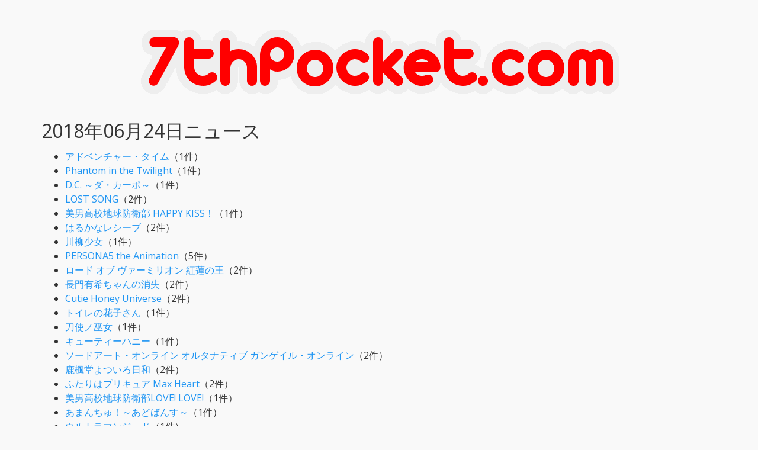

--- FILE ---
content_type: text/html; charset=UTF-8
request_url: https://news.7thpocket.com/2018-06-24
body_size: 34443
content:
<!DOCTYPE html>
<html lang="ja">
<head prefix="og: http://ogp.me/ns# fb: http://ogp.me/ns/fb# website: http://ogp.me/ns/website#">
    <meta charset="utf-8">
    <meta http-equiv="x-ua-compatible" content="ie=edge">
    <meta name="viewport" content="width=device-width, initial-scale=1, shrink-to-fit=no">
    <title>2018年06月24日ニュース | 7thPocket.com</title>
    <meta name="Description" content="7thPocket.comがお送りする2018年06月24日ニュース">
    <meta name="Keywords" content="7thPocket,特撮,アニメ,ウルトラマン,仮面ライダー,スーパー戦隊,児童文学,スタジオジブリ">
    <meta name="ICBM" content="35.657562, 139.685629">
    <meta name="geo.position" content="35.657562; 139.685629">
    <meta name="geo.region" content="JP-13">
    <meta name="geo.placename" content="Tokyo">
    <meta property="og:type" content="website">
    <meta property="og:title" content="2018年06月24日ニュース | 7thPocket.com">
    <meta property="og:description" content="7thPocket.comがお送りする2018年06月24日ニュース">
    <meta property="og:url" content="https://news.7thpocket.com/2018-06-24">
    <meta property="og:site_name" content="7thPocket.com">
    <meta name="twitter:card" content="summary">
    <meta name="twitter:site" content="@7thpocket">
    <meta name="google-site-verification" content="jVxze9kOVHZakkPRjpRq6PaU5fln6xd27zWS15WjqRg">
    <link rel="icon" href="/favicon.ico" type="image/vnd.microsoft.icon">
    <link rel="shortcut icon" href="/favicon.ico" type="image/vnd.microsoft.icon">
    <link rel="apple-touch-icon" sizes="256x256" href="/favicon.ico">
    <link rel="stylesheet" type="text/css" href="/css/bootstrap.css">
    <link rel="stylesheet" type="text/css" href="/css/custom.css">
    <link rel="stylesheet" href="https://use.fontawesome.com/releases/v5.8.1/css/all.css" integrity="sha384-50oBUHEmvpQ+1lW4y57PTFmhCaXp0ML5d60M1M7uH2+nqUivzIebhndOJK28anvf" crossorigin="anonymous">
    <link href="/rss.php" rel="alternate" type="application/rss+xml" title="rss">
<!-- Global site tag (gtag.js) - Google Analytics -->
<script async src="https://www.googletagmanager.com/gtag/js?id=UA-118792667-1"></script>
<script data-ad-client="ca-pub-1065195148234250" async src="https://pagead2.googlesyndication.com/pagead/js/adsbygoogle.js"></script>
<script>
  window.dataLayer = window.dataLayer || [];
  function gtag(){dataLayer.push(arguments);}
  gtag('js', new Date());

  gtag('config', 'UA-118792667-1');
</script>
</head>
<body>
<div class="container">
<h1><a href="/" title="7thpocket.com"><img src = "/img/logo.png" alt = "7thPocket.com" class="img-responsive center-block"></a></h1>
<h1>2018年06月24日ニュース</h1><!-- newskeywords -->
    <ul>
        <li><a href="/2018-06-24/%E3%82%A2%E3%83%89%E3%83%99%E3%83%B3%E3%83%81%E3%83%A3%E3%83%BC%E3%83%BB%E3%82%BF%E3%82%A4%E3%83%A0">アドベンチャー・タイム</a>（1件）</li>
        <li><a href="/2018-06-24/Phantom%20in%20the%20Twilight">Phantom in the Twilight</a>（1件）</li>
        <li><a href="/2018-06-24/D.C.%20%EF%BD%9E%E3%83%80%E3%83%BB%E3%82%AB%E3%83%BC%E3%83%9D%EF%BD%9E">D.C. ～ダ・カーポ～</a>（1件）</li>
        <li><a href="/2018-06-24/LOST%20SONG">LOST SONG</a>（2件）</li>
        <li><a href="/2018-06-24/%E7%BE%8E%E7%94%B7%E9%AB%98%E6%A0%A1%E5%9C%B0%E7%90%83%E9%98%B2%E8%A1%9B%E9%83%A8%20HAPPY%20KISS%EF%BC%81">美男高校地球防衛部 HAPPY KISS！</a>（1件）</li>
        <li><a href="/2018-06-24/%E3%81%AF%E3%82%8B%E3%81%8B%E3%81%AA%E3%83%AC%E3%82%B7%E3%83%BC%E3%83%96">はるかなレシーブ</a>（2件）</li>
        <li><a href="/2018-06-24/%E5%B7%9D%E6%9F%B3%E5%B0%91%E5%A5%B3">川柳少女</a>（1件）</li>
        <li><a href="/2018-06-24/PERSONA5%20the%20Animation">PERSONA5 the Animation</a>（5件）</li>
        <li><a href="/2018-06-24/%E3%83%AD%E3%83%BC%E3%83%89%20%E3%82%AA%E3%83%96%20%E3%83%B4%E3%82%A1%E3%83%BC%E3%83%9F%E3%83%AA%E3%82%AA%E3%83%B3%20%E7%B4%85%E8%93%AE%E3%81%AE%E7%8E%8B">ロード オブ ヴァーミリオン 紅蓮の王</a>（2件）</li>
        <li><a href="/2018-06-24/%E9%95%B7%E9%96%80%E6%9C%89%E5%B8%8C%E3%81%A1%E3%82%83%E3%82%93%E3%81%AE%E6%B6%88%E5%A4%B1">長門有希ちゃんの消失</a>（2件）</li>
        <li><a href="/2018-06-24/Cutie%20Honey%20Universe">Cutie Honey Universe</a>（2件）</li>
        <li><a href="/2018-06-24/%E3%83%88%E3%82%A4%E3%83%AC%E3%81%AE%E8%8A%B1%E5%AD%90%E3%81%95%E3%82%93">トイレの花子さん</a>（1件）</li>
        <li><a href="/2018-06-24/%E5%88%80%E4%BD%BF%E3%83%8E%E5%B7%AB%E5%A5%B3">刀使ノ巫女</a>（1件）</li>
        <li><a href="/2018-06-24/%E3%82%AD%E3%83%A5%E3%83%BC%E3%83%86%E3%82%A3%E3%83%BC%E3%83%8F%E3%83%8B%E3%83%BC">キューティーハニー</a>（1件）</li>
        <li><a href="/2018-06-24/%E3%82%BD%E3%83%BC%E3%83%89%E3%82%A2%E3%83%BC%E3%83%88%E3%83%BB%E3%82%AA%E3%83%B3%E3%83%A9%E3%82%A4%E3%83%B3%20%E3%82%AA%E3%83%AB%E3%82%BF%E3%83%8A%E3%83%86%E3%82%A3%E3%83%96%20%E3%82%AC%E3%83%B3%E3%82%B2%E3%82%A4%E3%83%AB%E3%83%BB%E3%82%AA%E3%83%B3%E3%83%A9%E3%82%A4%E3%83%B3">ソードアート・オンライン オルタナティブ ガンゲイル・オンライン</a>（2件）</li>
        <li><a href="/2018-06-24/%E9%B9%BF%E6%A5%93%E5%A0%82%E3%82%88%E3%81%A4%E3%81%84%E3%82%8D%E6%97%A5%E5%92%8C">鹿楓堂よついろ日和</a>（2件）</li>
        <li><a href="/2018-06-24/%E3%81%B5%E3%81%9F%E3%82%8A%E3%81%AF%E3%83%97%E3%83%AA%E3%82%AD%E3%83%A5%E3%82%A2%20Max%20Heart">ふたりはプリキュア Max Heart</a>（2件）</li>
        <li><a href="/2018-06-24/%E7%BE%8E%E7%94%B7%E9%AB%98%E6%A0%A1%E5%9C%B0%E7%90%83%E9%98%B2%E8%A1%9B%E9%83%A8LOVE%21%20LOVE%21">美男高校地球防衛部LOVE! LOVE!</a>（1件）</li>
        <li><a href="/2018-06-24/%E3%81%82%E3%81%BE%E3%82%93%E3%81%A1%E3%82%85%EF%BC%81%EF%BD%9E%E3%81%82%E3%81%A9%E3%81%B0%E3%82%93%E3%81%99%EF%BD%9E">あまんちゅ！～あどばんす～</a>（1件）</li>
        <li><a href="/2018-06-24/%E3%82%A6%E3%83%AB%E3%83%88%E3%83%A9%E3%83%9E%E3%83%B3%E3%82%B8%E3%83%BC%E3%83%89">ウルトラマンジード</a>（1件）</li>
        <li><a href="/2018-06-24/%E3%81%B5%E3%81%9F%E3%82%8A%E3%81%AF%E3%83%97%E3%83%AA%E3%82%AD%E3%83%A5%E3%82%A2%20Splash%20Star">ふたりはプリキュア Splash Star</a>（3件）</li>
        <li><a href="/2018-06-24/%E6%81%90%E7%AB%9C%E6%88%A6%E9%9A%8A%E3%82%B8%E3%83%A5%E3%82%A6%E3%83%AC%E3%83%B3%E3%82%B8%E3%83%A3%E3%83%BC">恐竜戦隊ジュウレンジャー</a>（3件）</li>
        <li><a href="/2018-06-24/%E6%9C%80%E7%B5%82%E5%85%B5%E5%99%A8%E5%BD%BC%E5%A5%B3">最終兵器彼女</a>（2件）</li>
        <li><a href="/2018-06-24/%E8%A3%8F%E5%88%87%E3%82%8A%E3%81%AF%E5%83%95%E3%81%AE%E5%90%8D%E5%89%8D%E3%82%92%E7%9F%A5%E3%81%A3%E3%81%A6%E3%81%84%E3%82%8B">裏切りは僕の名前を知っている</a>（2件）</li>
        <li><a href="/2018-06-24/%E3%82%B9%E3%82%BF%E3%83%BC%E3%83%BB%E3%82%A6%E3%82%A9%E3%83%BC%E3%82%BA%20%E3%82%A8%E3%83%94%E3%82%BD%E3%83%BC%E3%83%896%20%E3%82%B8%E3%82%A7%E3%83%80%E3%82%A4%E3%81%AE%E5%B8%B0%E9%82%84">スター・ウォーズ エピソード6 ジェダイの帰還</a>（3件）</li>
        <li><a href="/2018-06-24/Over%20Drive">Over Drive</a>（2件）</li>
        <li><a href="/2018-06-24/%E5%A5%B4%E9%9A%B7%E5%8C%BA%20The%20Animation">奴隷区 The Animation</a>（1件）</li>
        <li><a href="/2018-06-24/HUG%E3%81%A3%E3%81%A8%EF%BC%81%E3%83%97%E3%83%AA%E3%82%AD%E3%83%A5%E3%82%A2">HUGっと！プリキュア</a>（6件）</li>
        <li><a href="/2018-06-24/%E7%B5%82%E3%82%8F%E3%82%8A%E3%81%AE%E3%82%BB%E3%83%A9%E3%83%95">終わりのセラフ</a>（1件）</li>
        <li><a href="/2018-06-24/%E3%83%AD%E3%82%B1%E3%83%83%E3%83%88%E3%82%AC%E3%83%BC%E3%83%AB">ロケットガール</a>（1件）</li>
      </ul>
  <ul>
      </ul><a href="/2018-06-24">2018-06-24</a><ul>  <li><a target="_blank" href="https://news.google.com/rss/articles/CBMiKWh0dHBzOi8vd3d3LjRnYW1lci5uZXQvZ2FtZXMvMzgzL0cwMzgzNDYv0gEA?oc=5">アドベンチャー・タイム ラン［Android］ - 4Gamer.net</a>（<a href="%E3%82%A2%E3%83%89%E3%83%99%E3%83%B3%E3%83%81%E3%83%A3%E3%83%BC%E3%83%BB%E3%82%BF%E3%82%A4%E3%83%A0">アドベンチャー・タイム</a>）</li>
          <li><a target="_blank" href="https://news.google.com/__i/rss/rd/articles/CBMiJmh0dHBzOi8vaG9iYnkuZGVuZ2VraS5jb20vbmV3cy81ODMyNTkv0gEA?oc=5">『美男高校地球防衛部HAPPY KISS！』より、特大ぬいぐるみになったカルルスを肩に乗っけてお出かけ！ - 電撃ホビーウェブ</a>（<a href="%E7%BE%8E%E7%94%B7%E9%AB%98%E6%A0%A1%E5%9C%B0%E7%90%83%E9%98%B2%E8%A1%9B%E9%83%A8%20HAPPY%20KISS%EF%BC%81">美男高校地球防衛部 HAPPY KISS！</a>）</li>
          <li><a target="_blank" href="https://news.google.com/rss/articles/CBMiJGh0dHBzOi8vbmF0YWxpZS5tdS9zdGFnZS9uZXdzLzI4ODA3NdIBKGh0dHBzOi8vYW1wLm5hdGFsaWUubXUvc3RhZ2UvbmV3cy8yODgwNzU?oc=5">幽霊とストーカーが住居侵略「トイレの花子さんの帰宅」作・演出は國吉咲貴 - ステージナタリー</a>（<a href="%E3%83%88%E3%82%A4%E3%83%AC%E3%81%AE%E8%8A%B1%E5%AD%90%E3%81%95%E3%82%93">トイレの花子さん</a>）</li>
          <li><a target="_blank" href="https://news.google.com/rss/articles/CBMiO2h0dHBzOi8vd3d3LmFuaW1hdGV0aW1lcy5jb20vbmV3cy9kZXRhaWxzLnBocD9pZD0xNTI5ODI5MDEy0gFIaHR0cHM6Ly93d3cuYW5pbWF0ZXRpbWVzLmNvbS9uZXdzL2RldGFpbHMucGhwP2lkPTE1Mjk4MjkwMTImcGFnZW1vZGU9YW1w?oc=5">『Cutie Honey Universe』最終回・第12話より先行場面カット公開！ ついに小林幸子さんが、大ボス・パンサーゾラ役で登場！ - アニメイトタイムズ</a>（<a href="Cutie%20Honey%20Universe">Cutie Honey Universe</a>）</li>
          <li><a target="_blank" href="https://news.google.com/__i/rss/rd/articles/CBMiM2h0dHBzOi8vYW5pbWVhbmltZS5qcC9hcnRpY2xlLzIwMTgvMDYvMjQvMzgzMjMuaHRtbNIBAA?oc=5">アニメに出てくる宇宙人といえば？ 「うる星やつら」ラムを抑えた ... - アニメ！アニメ！</a>（<a href="%E9%95%B7%E9%96%80%E6%9C%89%E5%B8%8C%E3%81%A1%E3%82%83%E3%82%93%E3%81%AE%E6%B6%88%E5%A4%B1">長門有希ちゃんの消失</a>）</li>
          <li><a target="_blank" href="https://cho-animedia.jp/article/2018/06/24/7176.html">TVアニメ『ロード オブ ヴァーミリオン 紅蓮の王』新たにキャラクター設定公開！ - 超! アニメディア</a>（<a href="%E3%83%AD%E3%83%BC%E3%83%89%20%E3%82%AA%E3%83%96%20%E3%83%B4%E3%82%A1%E3%83%BC%E3%83%9F%E3%83%AA%E3%82%AA%E3%83%B3%20%E7%B4%85%E8%93%AE%E3%81%AE%E7%8E%8B">ロード オブ ヴァーミリオン 紅蓮の王</a>）</li>
          <li><a target="_blank" href="https://news.google.com/rss/articles/CBMiakFVX3lxTE93bVBPQWtnaXNHOGZtOUQ0emdXOUYzYkdmTUJSdWVlcnE1Yi1oTmEyR2dLYm5sSlM5VHBzYVd1b1RzaUNMLUZxNEdkRUt4WjFoRFBoWGFQRnRiUkRwZTRQWnRDblljUi1zRGc?oc=5">『PERSONA5 the Animation』Masquerade Partyが開催決定！第5回Abema特番ゲストも阪口大助さんに決定！ - PR TIMES</a>（<a href="PERSONA5%20the%20Animation">PERSONA5 the Animation</a>）</li>
          <li><a target="_blank" href="https://news.google.com/__i/rss/rd/articles/CBMiJGh0dHBzOi8vbmF0YWxpZS5tdS9jb21pYy9uZXdzLzI4ODE0N9IBKGh0dHBzOi8vYW1wLm5hdGFsaWUubXUvY29taWMvbmV3cy8yODgxNDc?oc=5">がんばろうね、ピーちゃん！「ガンゲイル・オンライン」レンが愛銃とともに立体化 - コミックナタリー</a>（<a href="%E3%82%BD%E3%83%BC%E3%83%89%E3%82%A2%E3%83%BC%E3%83%88%E3%83%BB%E3%82%AA%E3%83%B3%E3%83%A9%E3%82%A4%E3%83%B3%20%E3%82%AA%E3%83%AB%E3%82%BF%E3%83%8A%E3%83%86%E3%82%A3%E3%83%96%20%E3%82%AC%E3%83%B3%E3%82%B2%E3%82%A4%E3%83%AB%E3%83%BB%E3%82%AA%E3%83%B3%E3%83%A9%E3%82%A4%E3%83%B3">ソードアート・オンライン オルタナティブ ガンゲイル・オンライン</a>）</li>
          <li><a target="_blank" href="https://news.google.com/rss/articles/CBMiOmh0dHBzOi8vcHJ0aW1lcy5qcC9tYWluL2h0bWwvcmQvcC8wMDAwMDEwOTkuMDAwMDE2MzU2Lmh0bWzSAQA?oc=5">『PERSONA5 the Animation』Masquerade Partyが開催決定！第5回Abema特番ゲストも阪口大助さんに決定！ - PR TIMES</a>（<a href="PERSONA5%20the%20Animation">PERSONA5 the Animation</a>）</li>
          <li><a target="_blank" href="https://jp.reuters.com/article/han-solo-blaster-gun-auctioned-idJPKBN1JL0EB">「ジェダイの帰還」でハン・ソロ使用の銃、予想上回る6000万円で落札 - ロイター (Reuters Japan)</a>（<a href="%E3%82%B9%E3%82%BF%E3%83%BC%E3%83%BB%E3%82%A6%E3%82%A9%E3%83%BC%E3%82%BA%20%E3%82%A8%E3%83%94%E3%82%BD%E3%83%BC%E3%83%896%20%E3%82%B8%E3%82%A7%E3%83%80%E3%82%A4%E3%81%AE%E5%B8%B0%E9%82%84">スター・ウォーズ エピソード6 ジェダイの帰還</a>）</li>
          <li><a target="_blank" href="https://news.google.com/rss/articles/CBMiJmh0dHBzOi8vc3BpY2UuZXBsdXMuanAvYXJ0aWNsZXMvMTk1MDAx0gEqaHR0cHM6Ly9zcGljZS5lcGx1cy5qcC9hcnRpY2xlcy8xOTUwMDEvYW1w?oc=5">TVアニメ『ペルソナ5』福山潤、宮野真守、水樹奈々らが登壇するスペシャルイベントの開催が決定 - http://spice.eplus.jp/</a>（<a href="PERSONA5%20the%20Animation">PERSONA5 the Animation</a>）</li>
          <li><a target="_blank" href="https://ddnavi.com/news/467650/a/">いきなり入浴シーンから!?『彼女、お借りします』×『川柳少女』のコラボ袋とじにファン歓喜 - ダ・ヴィンチWeb</a>（<a href="%E5%B7%9D%E6%9F%B3%E5%B0%91%E5%A5%B3">川柳少女</a>）</li>
          <li><a target="_blank" href="https://news.google.com/rss/articles/CBMiO2h0dHBzOi8vbWFudGFuLXdlYi5qcC9hcnRpY2xlLzIwMTgwNjIzZG9nMDBtMjAwMDExMDAwYy5odG1s0gE_aHR0cHM6Ly9tYW50YW4td2ViLmpwL2FtcC9hcnRpY2xlLzIwMTgwNjIzZG9nMDBtMjAwMDExMDAwYy5odG1s?oc=5">Cutie Honey Universe：最終回「あなたは希望を持ち帰る」 追い詰められるハニー 小林幸子演じる大ボスも - MANTANWEB</a>（<a href="Cutie%20Honey%20Universe">Cutie Honey Universe</a>）</li>
          <li><a target="_blank" href="https://news.google.com/rss/articles/CBMiO2h0dHBzOi8vd3d3LmFuaW1hdGV0aW1lcy5jb20vbmV3cy9kZXRhaWxzLnBocD9pZD0xNTI5ODE2OTc50gFIaHR0cHM6Ly93d3cuYW5pbWF0ZXRpbWVzLmNvbS9uZXdzL2RldGFpbHMucGhwP2lkPTE1Mjk4MTY5NzkmcGFnZW1vZGU9YW1w?oc=5">『はるかなレシーブ』追加声優に鬼頭明里さん・小池理子さん決定！ あいまいペアによる、ペアビジュアル第4弾も公開 - アニメイトタイムズ</a>（<a href="%E3%81%AF%E3%82%8B%E3%81%8B%E3%81%AA%E3%83%AC%E3%82%B7%E3%83%BC%E3%83%96">はるかなレシーブ</a>）</li>
          <li><a target="_blank" href="https://news.google.com/__i/rss/rd/articles/CBMiJmh0dHBzOi8vc3BpY2UuZXBsdXMuanAvYXJ0aWNsZXMvMTk1MDAy0gEqaHR0cHM6Ly9zcGljZS5lcGx1cy5qcC9hcnRpY2xlcy8xOTUwMDIvYW1w?oc=5">初代プリキュアがTVアニメ『HUGっと！プリキュア』に登場 シリーズ15年で初の試みに「ぶっちゃけ、ありえな～～い！！」 - http://spice.eplus.jp/</a>（<a href="HUG%E3%81%A3%E3%81%A8%EF%BC%81%E3%83%97%E3%83%AA%E3%82%AD%E3%83%A5%E3%82%A2">HUGっと！プリキュア</a>）</li>
          <li><a target="_blank" href="https://news.google.com/rss/articles/CBMiKWh0dHBzOi8vYXBwLmZhbWl0c3UuY29tLzIwMTgwNjI0XzEzMTMxNDQv0gEA?oc=5">『刀使ノ巫女 刻みし一閃の燈火』にて『結城友奈は勇者である ... - ファミ通App</a>（<a href="%E5%88%80%E4%BD%BF%E3%83%8E%E5%B7%AB%E5%A5%B3">刀使ノ巫女</a>）</li>
          <li><a target="_blank" href="https://news.google.com/__i/rss/rd/articles/CBMiNGh0dHBzOi8vY2hvLWFuaW1lZGlhLmpwL2FydGljbGUvMjAxOC8wNi8yNC83MTc2Lmh0bWzSAQA?oc=5">TVアニメ『ロード オブ ヴァーミリオン 紅蓮の王』新たに ... - 超! アニメディア</a>（<a href="%E3%83%AD%E3%83%BC%E3%83%89%20%E3%82%AA%E3%83%96%20%E3%83%B4%E3%82%A1%E3%83%BC%E3%83%9F%E3%83%AA%E3%82%AA%E3%83%B3%20%E7%B4%85%E8%93%AE%E3%81%AE%E7%8E%8B">ロード オブ ヴァーミリオン 紅蓮の王</a>）</li>
          <li><a target="_blank" href="https://news.google.com/__i/rss/rd/articles/CBMiHGh0dHBzOi8vbHJuYy5jYy9fY3QvMTcxNzg3NTHSAQA?oc=5">世界に通じた日本のコンテンツ『パワーレンジャー』-1/100の映画評 - https://lrnc.cc/</a>（<a href="%E6%81%90%E7%AB%9C%E6%88%A6%E9%9A%8A%E3%82%B8%E3%83%A5%E3%82%A6%E3%83%AC%E3%83%B3%E3%82%B8%E3%83%A3%E3%83%BC">恐竜戦隊ジュウレンジャー</a>）</li>
          <li><a target="_blank" href="https://animeanime.jp/article/2018/06/24/38323.html">アニメに出てくる宇宙人といえば？ 「うる星やつら」ラムを抑えたトップはあの侵略宇宙人 - アニメ！アニメ！</a>（<a href="%E9%95%B7%E9%96%80%E6%9C%89%E5%B8%8C%E3%81%A1%E3%82%83%E3%82%93%E3%81%AE%E6%B6%88%E5%A4%B1">長門有希ちゃんの消失</a>）</li>
          <li><a target="_blank" href="https://news.google.com/__i/rss/rd/articles/CBMiMmh0dHBzOi8vd3d3LmotY2FzdC5jb20vMjAxOC8wNi8yNDMzMjA4OC5odG1sP3A9YWxs0gEA?oc=5">「初代プリキュア」12年ぶり登場に騒然 キュアブラック声優「何に ... - J-CASTニュース</a>（<a href="%E3%81%B5%E3%81%9F%E3%82%8A%E3%81%AF%E3%83%97%E3%83%AA%E3%82%AD%E3%83%A5%E3%82%A2%20Max%20Heart">ふたりはプリキュア Max Heart</a>）</li>
          <li><a target="_blank" href="https://news.google.com/rss/articles/[base64]?oc=5">TVアニメ『ペルソナ5』福山潤、宮野真守、水樹奈々らが登壇するスペシャルイベントの開催が決定 - http://spice.eplus.jp/</a>（<a href="PERSONA5%20the%20Animation">PERSONA5 the Animation</a>）</li>
          <li><a target="_blank" href="https://www.afpbb.com/articles/-/3179784">スター・ウォーズの「ハン・ソロの銃」、6050万円で落札 - AFPBB News</a>（<a href="%E3%82%B9%E3%82%BF%E3%83%BC%E3%83%BB%E3%82%A6%E3%82%A9%E3%83%BC%E3%82%BA%20%E3%82%A8%E3%83%94%E3%82%BD%E3%83%BC%E3%83%896%20%E3%82%B8%E3%82%A7%E3%83%80%E3%82%A4%E3%81%AE%E5%B8%B0%E9%82%84">スター・ウォーズ エピソード6 ジェダイの帰還</a>）</li>
          <li><a target="_blank" href="https://prtimes.jp/main/html/rd/p/000001099.000016356.html">『PERSONA5 the Animation』Masquerade Partyが開催決定！第5回Abema特番ゲストも阪口大助さんに決定！ - PR TIMES</a>（<a href="PERSONA5%20the%20Animation">PERSONA5 the Animation</a>）</li>
          <li><a target="_blank" href="https://natalie.mu/comic/news/288125">アニメ「LOST SONG」最終回で「四大精霊の歌 完全版」の制作発表 - コミックナタリー</a>（<a href="LOST%20SONG">LOST SONG</a>）</li>
          <li><a target="_blank" href="https://dengekionline.com/elem/000/001/746/1746967/">『D.C.～ダ・カーポ～Blu-ray BOX』のジャケットは書き下ろしの朝倉音夢がデザイン。映像特典情報も公開 - 電撃オンライン</a>（<a href="D.C.%20%EF%BD%9E%E3%83%80%E3%83%BB%E3%82%AB%E3%83%BC%E3%83%9D%EF%BD%9E">D.C. ～ダ・カーポ～</a>）</li>
          <li><a target="_blank" href="https://news.google.com/rss/articles/CBMiJGh0dHBzOi8vbmF0YWxpZS5tdS9jb21pYy9uZXdzLzI4ODEyNdIBAA?oc=5">アニメ「LOST SONG」最終回で「四大精霊の歌 完全版」の制作発表 - コミックナタリー</a>（<a href="LOST%20SONG">LOST SONG</a>）</li>
          <li><a target="_blank" href="https://news.google.com/rss/articles/CBMiTEFVX3lxTE9YSFQ1QW9xY1FWYUV5QVQ2NmE0X3N5QlhjT2l4b2VBa2tDZml4a0NTMDZFRFF5aVM4Q0RjcUJJbEZKRVcyNXJhMC00LTU?oc=5">「HUGプリ」に初代プリキュアの2人が登場、「ぶっちゃけ、ありえな～～い!!」（コメントあり） - コミックナタリー</a>（<a href="HUG%E3%81%A3%E3%81%A8%EF%BC%81%E3%83%97%E3%83%AA%E3%82%AD%E3%83%A5%E3%82%A2">HUGっと！プリキュア</a>）</li>
          <li><a target="_blank" href="https://news.google.com/__i/rss/rd/articles/CBMiNGh0dHBzOi8vY2hvLWFuaW1lZGlhLmpwL2FydGljbGUvMjAxOC8wNi8yNC83MTc5Lmh0bWzSAQA?oc=5">TVアニメ『はるかなレシーブ』棚原愛衣、砂川 舞ペアビジュアル ... - 超! アニメディア</a>（<a href="%E3%81%AF%E3%82%8B%E3%81%8B%E3%81%AA%E3%83%AC%E3%82%B7%E3%83%BC%E3%83%96">はるかなレシーブ</a>）</li>
          <li><a target="_blank" href="https://news.google.com/__i/rss/rd/articles/CBMiHGh0dHBzOi8vbHJuYy5jYy9fY3QvMTcxNzg3NTHSASFodHRwczovL2xybmMuY2MvX2FtcC9fY3QvMTcxNzg3NTE?oc=5">世界に通じた日本のコンテンツ『パワーレンジャー』-1/100の映画評 - https://lrnc.cc/</a>（<a href="%E6%81%90%E7%AB%9C%E6%88%A6%E9%9A%8A%E3%82%B8%E3%83%A5%E3%82%A6%E3%83%AC%E3%83%B3%E3%82%B8%E3%83%A3%E3%83%BC">恐竜戦隊ジュウレンジャー</a>）</li>
          <li><a target="_blank" href="https://news.google.com/rss/articles/CBMiJmh0dHBzOi8vc3BpY2UuZXBsdXMuanAvYXJ0aWNsZXMvMTk1MDAy0gEqaHR0cHM6Ly9zcGljZS5lcGx1cy5qcC9hcnRpY2xlcy8xOTUwMDIvYW1w?oc=5">初代プリキュアがTVアニメ『HUGっと！プリキュア』に登場 シリーズ15年で初の試みに「ぶっちゃけ、ありえな～～い！！」 - http://spice.eplus.jp/</a>（<a href="HUG%E3%81%A3%E3%81%A8%EF%BC%81%E3%83%97%E3%83%AA%E3%82%AD%E3%83%A5%E3%82%A2">HUGっと！プリキュア</a>）</li>
          <li><a target="_blank" href="https://news.google.com/__i/rss/rd/articles/CBMiOmh0dHBzOi8vd3d3LmRhaWx5LmNvLmpwL2dvc3NpcC8yMDE4LzA2LzI0LzAwMTEzODMxNzQuc2h0bWzSAQA?oc=5">新人女性２人Ａ ｄｉａｍｏｎｄのトリリンガル曲がアニソン１位「奴隷区」挿入歌 - デイリースポーツ</a>（<a href="%E5%A5%B4%E9%9A%B7%E5%8C%BA%20The%20Animation">奴隷区 The Animation</a>）</li>
          <li><a target="_blank" href="https://spice.eplus.jp/articles/195002">初代プリキュアがTVアニメ『HUGっと！プリキュア』に登場 シリーズ15年で初の試みに「ぶっちゃけ、ありえな～～い！！」 - http://spice.eplus.jp/</a>（<a href="HUG%E3%81%A3%E3%81%A8%EF%BC%81%E3%83%97%E3%83%AA%E3%82%AD%E3%83%A5%E3%82%A2">HUGっと！プリキュア</a>）</li>
          <li><a target="_blank" href="https://news.google.com/rss/articles/CBMieEFVX3lxTFA5OEVJT3U2WEk2VjJIWXJUZU5oS29VdFIwQkZWYUVkXzBrUS13RTl1bEhyZ2Y2Z25QUGZNLVp3SFJjSkZiMS13V2pCT2EyVjdzc0hRb25hLXJSQll4X3Q3ZU5NVDBCOWVTVlAzdWM4X1FtUDhES2c5TA?oc=5">【今週の注目記事】トヨタが全面協力「ＯＶＥＲ ＤＲＩＶＥ」 邦画初の本格ラリー大作、ハリウッド超え（3/4ページ） - 産経ニュース</a>（<a href="Over%20Drive">Over Drive</a>）</li>
          <li><a target="_blank" href="https://news.google.com/__i/rss/rd/articles/CBMiS2h0dHBzOi8vanAucmV1dGVycy5jb20vYXJ0aWNsZS9oYW4tc29sby1ibGFzdGVyLWd1bi1hdWN0aW9uZWQtaWRKUEtCTjFKTDBFQtIBAA?oc=5">「ジェダイの帰還」でハン・ソロ使用の銃、予想上回る6000万円で ... - ロイター (Reuters Japan)</a>（<a href="%E3%82%B9%E3%82%BF%E3%83%BC%E3%83%BB%E3%82%A6%E3%82%A9%E3%83%BC%E3%82%BA%20%E3%82%A8%E3%83%94%E3%82%BD%E3%83%BC%E3%83%896%20%E3%82%B8%E3%82%A7%E3%83%80%E3%82%A4%E3%81%AE%E5%B8%B0%E9%82%84">スター・ウォーズ エピソード6 ジェダイの帰還</a>）</li>
          <li><a target="_blank" href="https://news.google.com/rss/articles/CBMiL2h0dHBzOi8vbmV3cy5teW5hdmkuanAvYXJ0aWNsZS8yMDE4MDYyNC02NTQwNDEv0gEA?oc=5">6人兄弟全員が超能力者！小田切ほたる新作「四ノ宮くんには理由がある」1巻 - マイナビニュース</a>（<a href="%E8%A3%8F%E5%88%87%E3%82%8A%E3%81%AF%E5%83%95%E3%81%AE%E5%90%8D%E5%89%8D%E3%82%92%E7%9F%A5%E3%81%A3%E3%81%A6%E3%81%84%E3%82%8B">裏切りは僕の名前を知っている</a>）</li>
          <li><a target="_blank" href="https://news.google.com/__i/rss/rd/articles/CBMiO2h0dHBzOi8vd3d3LmFuaW1hdGV0aW1lcy5jb20vbmV3cy9kZXRhaWxzLnBocD9pZD0xNTI5NDU4MzE40gFIaHR0cHM6Ly93d3cuYW5pbWF0ZXRpbWVzLmNvbS9uZXdzL2RldGFpbHMucGhwP2lkPTE1Mjk0NTgzMTgmcGFnZW1vZGU9YW1w?oc=5">『最終兵器彼女 コンプリートBlu-ray』発売記念対談！石母田史朗さんと折笠富美子さんが十数年ぶりに再会 - アニメイトタイムズ</a>（<a href="%E6%9C%80%E7%B5%82%E5%85%B5%E5%99%A8%E5%BD%BC%E5%A5%B3">最終兵器彼女</a>）</li>
          <li><a target="_blank" href="https://news.google.com/__i/rss/rd/articles/CBMiNGh0dHBzOi8vY2hvLWFuaW1lZGlhLmpwL2FydGljbGUvMjAxOC8wNi8yNC83MTgyLmh0bWzSAQA?oc=5">【インタビュー】『鹿楓堂よついろ日和』中尾椿役の山下大輝＆きなこ役の天﨑滉平、米森裕人プロデューサーが語る作品の魅力 – 『鹿楓堂』は最後まで『鹿楓堂』 - 超! アニメディア</a>（<a href="%E9%B9%BF%E6%A5%93%E5%A0%82%E3%82%88%E3%81%A4%E3%81%84%E3%82%8D%E6%97%A5%E5%92%8C">鹿楓堂よついろ日和</a>）</li>
          <li><a target="_blank" href="https://news.google.com/rss/articles/[base64]?oc=5">初代プリキュアがTVアニメ『HUGっと！プリキュア』に登場 シリーズ15年で初の試みに「ぶっちゃけ、ありえな～～い！！」 - http://spice.eplus.jp/</a>（<a href="HUG%E3%81%A3%E3%81%A8%EF%BC%81%E3%83%97%E3%83%AA%E3%82%AD%E3%83%A5%E3%82%A2">HUGっと！プリキュア</a>）</li>
          <li><a target="_blank" href="https://www.huffingtonpost.jp/2018/06/23/precure1st-re-appearance_a_23466499/">初代プリキュアと夢の共演。『HUGっと！プリキュア』に登場 - ハフポスト日本版</a>（<a href="HUG%E3%81%A3%E3%81%A8%EF%BC%81%E3%83%97%E3%83%AA%E3%82%AD%E3%83%A5%E3%82%A2">HUGっと！プリキュア</a>）</li>
          <li><a target="_blank" href="https://news.google.com/rss/articles/CBMidkFVX3lxTFBzU1daSUlpVjBTR05yaTJIcFBBclBPMXowNHAwNm9HLXRVbVY1S1VCVHhVNy1yT25EQUZOMER0WURnUmR6aXZHUjRCSUtFYmU1VG9sMmF4SVNNSV9QaTRCUlViX2pYYUF5V21fVWdPMklUVEZZN2c?oc=5">【今週の注目記事】トヨタが全面協力「ＯＶＥＲ ＤＲＩＶＥ」 邦画初の本格ラリー大作、ハリウッド超え（1/4ページ） - 産経ニュース</a>（<a href="Over%20Drive">Over Drive</a>）</li>
          <li><a target="_blank" href="https://lrnc.cc/_ct/17178751">世界に通じた日本のコンテンツ『パワーレンジャー』-1/100の映画評 - LAWRENCE - E-RIDE x LIFESTYLE + α - https://lrnc.cc/</a>（<a href="%E6%81%90%E7%AB%9C%E6%88%A6%E9%9A%8A%E3%82%B8%E3%83%A5%E3%82%A6%E3%83%AC%E3%83%B3%E3%82%B8%E3%83%A3%E3%83%BC">恐竜戦隊ジュウレンジャー</a>）</li>
          <li><a target="_blank" href="https://news.google.com/rss/articles/CBMiMmh0dHBzOi8vbmV3cy5saXZlZG9vci5jb20vYXJ0aWNsZS9kZXRhaWwvMTQ5MTE4NzIv0gEA?oc=5">「初代プリキュア」12年ぶり登場に騒然 キュアブラック声優「何に ... - livedoor</a>（<a href="%E3%81%B5%E3%81%9F%E3%82%8A%E3%81%AF%E3%83%97%E3%83%AA%E3%82%AD%E3%83%A5%E3%82%A2%20Splash%20Star">ふたりはプリキュア Splash Star</a>）</li>
          <li><a target="_blank" href="https://cho-animedia.jp/article/2018/06/24/7182.html">【インタビュー】『鹿楓堂よついろ日和』中尾椿役の山下大輝＆きなこ役の天﨑滉平、米森裕人プロデューサーが語る作品の魅力 – 『鹿楓堂』は最後まで『鹿楓堂』 - 超! アニメディア</a>（<a href="%E9%B9%BF%E6%A5%93%E5%A0%82%E3%82%88%E3%81%A4%E3%81%84%E3%82%8D%E6%97%A5%E5%92%8C">鹿楓堂よついろ日和</a>）</li>
          <li><a target="_blank" href="https://news.google.com/rss/articles/CBMiMWh0dHBzOi8vbmV3cy5teW5hdmkuanAvYXJ0aWNsZS8yMDE4MDYyNC11bHRyYW1hbi_SAQA?oc=5">『ウルトラマンジード』から新ヒーロー『ルーブ』へ、"ウルトラマンの魂"を継承 - マイナビニュース</a>（<a href="%E3%82%A6%E3%83%AB%E3%83%88%E3%83%A9%E3%83%9E%E3%83%B3%E3%82%B8%E3%83%BC%E3%83%89">ウルトラマンジード</a>）</li>
          <li><a target="_blank" href="https://news.google.com/rss/articles/CBMiMmh0dHBzOi8vd3d3LmotY2FzdC5jb20vMjAxOC8wNi8yNDMzMjA4OC5odG1sP3A9YWxs0gEA?oc=5">「初代プリキュア」12年ぶり登場に騒然 キュアブラック声優「何に ... - J-CASTニュース</a>（<a href="%E3%81%B5%E3%81%9F%E3%82%8A%E3%81%AF%E3%83%97%E3%83%AA%E3%82%AD%E3%83%A5%E3%82%A2%20Splash%20Star">ふたりはプリキュア Splash Star</a>）</li>
          <li><a target="_blank" href="https://news.google.com/__i/rss/rd/articles/CBMiJmh0dHBzOi8vaG9iYnkuZGVuZ2VraS5jb20vbmV3cy81ODkzOTEv0gEA?oc=5">健康美あふれる姿がステキ！『あまんちゅ！～あどばんす～』小日向光 水着フィギュアの彩色見本が公開！近日予約開始！ - 電撃ホビーウェブ</a>（<a href="%E3%81%82%E3%81%BE%E3%82%93%E3%81%A1%E3%82%85%EF%BC%81%EF%BD%9E%E3%81%82%E3%81%A9%E3%81%B0%E3%82%93%E3%81%99%EF%BD%9E">あまんちゅ！～あどばんす～</a>）</li>
          <li><a target="_blank" href="https://hobby.dengeki.com/news/583259/">『美男高校地球防衛部HAPPY KISS！』より、特大ぬいぐるみになったカルルスを肩に乗っけてお出かけ！ - 電撃ホビーウェブ</a>（<a href="%E7%BE%8E%E7%94%B7%E9%AB%98%E6%A0%A1%E5%9C%B0%E7%90%83%E9%98%B2%E8%A1%9B%E9%83%A8LOVE%21%20LOVE%21">美男高校地球防衛部LOVE! LOVE!</a>）</li>
          <li><a target="_blank" href="https://news.google.com/rss/articles/CBMiO2h0dHBzOi8vd3d3LmFuaW1hdGV0aW1lcy5jb20vbmV3cy9kZXRhaWxzLnBocD9pZD0xNTI5NDU4MzE40gFIaHR0cHM6Ly93d3cuYW5pbWF0ZXRpbWVzLmNvbS9uZXdzL2RldGFpbHMucGhwP2lkPTE1Mjk0NTgzMTgmcGFnZW1vZGU9YW1w?oc=5">『最終兵器彼女 コンプリートBlu-ray』発売記念対談！石母田史朗さんと折笠富美子さんが十数年ぶりに再会 - アニメイトタイムズ</a>（<a href="%E6%9C%80%E7%B5%82%E5%85%B5%E5%99%A8%E5%BD%BC%E5%A5%B3">最終兵器彼女</a>）</li>
          <li><a target="_blank" href="https://news.google.com/__i/rss/rd/articles/CBMiMmh0dHBzOi8vbmV3cy5saXZlZG9vci5jb20vYXJ0aWNsZS9kZXRhaWwvMTQ5MTE4NzIv0gEA?oc=5">「初代プリキュア」12年ぶり登場に騒然 キュアブラック声優「何に ... - livedoor</a>（<a href="%E3%81%B5%E3%81%9F%E3%82%8A%E3%81%AF%E3%83%97%E3%83%AA%E3%82%AD%E3%83%A5%E3%82%A2%20Max%20Heart">ふたりはプリキュア Max Heart</a>）</li>
          <li><a target="_blank" href="https://news.google.com/__i/rss/rd/articles/CBMiM2h0dHBzOi8vYW5pbWVhbmltZS5qcC9hcnRpY2xlLzIwMTgvMDYvMjQvMzgzMjYuaHRtbNIBAA?oc=5">「夢100」鈴村健一、山下大輝、宮崎遊がアニメ版の魅力をトーク ... - アニメ！アニメ！</a>（<a href="Phantom%20in%20the%20Twilight">Phantom in the Twilight</a>）</li>
          <li><a target="_blank" href="https://news.google.com/rss/articles/CBMiTEFVX3lxTFA5QjJOTmlEOE9VY1dJaVZZYzRZZFctU05fc2tGckdZTUFYYUZfMzNlQzdLM3d4U0hJVDE4dE1EVkZKalZOWnEwNTdqWXM?oc=5">6人兄弟全員が超能力者！小田切ほたる新作「四ノ宮くんには理由がある」1巻 - コミックナタリー</a>（<a href="%E8%A3%8F%E5%88%87%E3%82%8A%E3%81%AF%E5%83%95%E3%81%AE%E5%90%8D%E5%89%8D%E3%82%92%E7%9F%A5%E3%81%A3%E3%81%A6%E3%81%84%E3%82%8B">裏切りは僕の名前を知っている</a>）</li>
          <li><a target="_blank" href="https://www.j-cast.com/2018/06/24332088.html?p=all">「初代プリキュア」12年ぶり登場に騒然 キュアブラック声優「何に驚くって、画面が4：3じゃなくて...」 - J-CASTニュース</a>（<a href="%E3%81%B5%E3%81%9F%E3%82%8A%E3%81%AF%E3%83%97%E3%83%AA%E3%82%AD%E3%83%A5%E3%82%A2%20Splash%20Star">ふたりはプリキュア Splash Star</a>）</li>
          <li><a target="_blank" href="https://news.google.com/rss/articles/CBMiJGh0dHBzOi8vbmF0YWxpZS5tdS9jb21pYy9uZXdzLzI4ODE0N9IBKGh0dHBzOi8vYW1wLm5hdGFsaWUubXUvY29taWMvbmV3cy8yODgxNDc?oc=5">がんばろうね、ピーちゃん！「ガンゲイル・オンライン」レンが愛銃とともに立体化 - コミックナタリー</a>（<a href="%E3%82%BD%E3%83%BC%E3%83%89%E3%82%A2%E3%83%BC%E3%83%88%E3%83%BB%E3%82%AA%E3%83%B3%E3%83%A9%E3%82%A4%E3%83%B3%20%E3%82%AA%E3%83%AB%E3%82%BF%E3%83%8A%E3%83%86%E3%82%A3%E3%83%96%20%E3%82%AC%E3%83%B3%E3%82%B2%E3%82%A4%E3%83%AB%E3%83%BB%E3%82%AA%E3%83%B3%E3%83%A9%E3%82%A4%E3%83%B3">ソードアート・オンライン オルタナティブ ガンゲイル・オンライン</a>）</li>
          <li><a target="_blank" href="https://www.animatetimes.com/news/details.php?id=1529829012">『Cutie Honey Universe』最終回・第12話より先行場面カット公開！ ついに小林幸子さんが、大ボス・パンサーゾラ役で登場！ - アニメイトタイムズ</a>（<a href="%E3%82%AD%E3%83%A5%E3%83%BC%E3%83%86%E3%82%A3%E3%83%BC%E3%83%8F%E3%83%8B%E3%83%BC">キューティーハニー</a>）</li>
          <li><a target="_blank" href="https://www.4gamer.net/games/318/G031889/">終わりのセラフ 運命の始まり［PS_Vita］ - 4Gamer.net</a>（<a href="%E7%B5%82%E3%82%8F%E3%82%8A%E3%81%AE%E3%82%BB%E3%83%A9%E3%83%95">終わりのセラフ</a>）</li>
          <li><a target="_blank" href="https://news.google.com/rss/articles/CBMiS2h0dHBzOi8vbW92aWUtdHN1dGF5YS50c2l0ZS5qcC9uZXRkdmQvZHZkL2dvb2RzRGV0YWlsLmRvP3RpdGxlSUQ9MDA4NzgzOTE4NtIBAA?oc=5">ロケットガール 1 | アニメ | 宅配DVDレンタルのTSUTAYA DISCAS - TSUTAYA DISCAS</a>（<a href="%E3%83%AD%E3%82%B1%E3%83%83%E3%83%88%E3%82%AC%E3%83%BC%E3%83%AB">ロケットガール</a>）</li>
    </ul>
<p>
      <br>→<a href="/2018-06">2018年06月</a>
  </p>
<div class="row">
    <div class="col-xs-4 col-sm-4">
        <a role="button" class="btn btn-default btn-block btn-tw" href="https://twitter.com/share?url=https%3A%2F%2Fnews.7thpocket.com%2F2018-06-24&via=7thpocket"><span class="fab fa-twitter"></span></a>
    </div><!-- .col-*-4 -->
    <div class="col-xs-4 col-sm-4">
        <a role="button" class="btn btn-default btn-block btn-fb" href="https://www.facebook.com/sharer/sharer.php?u=https%3A%2F%2Fnews.7thpocket.com%2F2018-06-24"><span class="fab fa-facebook-f"></span></a>
    </div><!-- .col-*-4 -->
    <div class="col-xs-4 col-sm-4">
        <a role="button" class="btn btn-default btn-block btn-ln" href="https://social-plugins.line.me/lineit/share?url=https%3A%2F%2Fnews.7thpocket.com%2F2018-06-24"><span class="fab fa-line"></span></a>
    </div><!-- .col-*-3 -->
</div><!-- .row -->
<br>
<br>
</div><!-- .container -->
</body>
</html>


--- FILE ---
content_type: text/html; charset=utf-8
request_url: https://www.google.com/recaptcha/api2/aframe
body_size: 264
content:
<!DOCTYPE HTML><html><head><meta http-equiv="content-type" content="text/html; charset=UTF-8"></head><body><script nonce="wMImmY23GANLHOEsnIXCew">/** Anti-fraud and anti-abuse applications only. See google.com/recaptcha */ try{var clients={'sodar':'https://pagead2.googlesyndication.com/pagead/sodar?'};window.addEventListener("message",function(a){try{if(a.source===window.parent){var b=JSON.parse(a.data);var c=clients[b['id']];if(c){var d=document.createElement('img');d.src=c+b['params']+'&rc='+(localStorage.getItem("rc::a")?sessionStorage.getItem("rc::b"):"");window.document.body.appendChild(d);sessionStorage.setItem("rc::e",parseInt(sessionStorage.getItem("rc::e")||0)+1);localStorage.setItem("rc::h",'1769111110818');}}}catch(b){}});window.parent.postMessage("_grecaptcha_ready", "*");}catch(b){}</script></body></html>